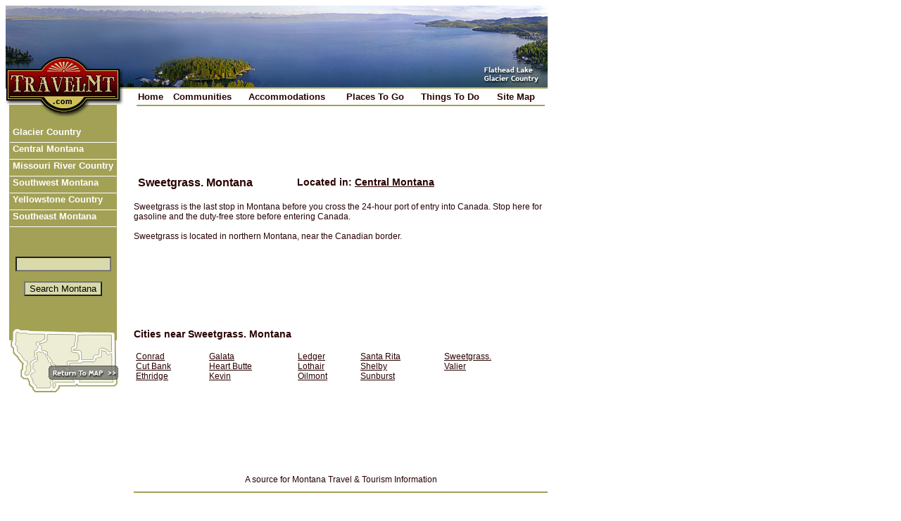

--- FILE ---
content_type: text/html; charset=UTF-8
request_url: http://www.travelmt.com/mt-cities-Sweetgrass..html
body_size: 2127
content:
<!DOCTYPE HTML PUBLIC "-//W3C//DTD HTML 4.0 Transitional//EN">

<html>
<head>
<base href="http://www.travelmt.com" target="_top">
<title>Sweetgrass. Montana Travel Information </title>
<meta name="Description" content="Sweetgrass is located in northern Montana, near the Canadian border.">

<LINK href="/includes/style.css" rel="stylesheet" type="text/css">

</head>

<body link="#280100" vlink="#280100" alink="#280100">


<table cellpadding="0" cellspacing="0" border=0 width="770">
<tr><td colspan=2><img src="/site_images/img_header.jpg" width="770" height="116" border="0" alt=""></td></tr>
<tr><td><img src="/site_images/img_header_lower.jpg" width="182" height="55" border="0" alt=""></td>
<td valign="top" align="middle"><img src="site_images/single.gif" width="588" height="2"><br>
    
<script>
var ns4class=''
</script>

<table border=0 width=585>
<tr><td><a href="http://www.travelmt.com/" class="menulink2" class=&{ns4class};>Home</a></td>
<td><a href="http://www.travelmt.com/section-cities.html" class="menulink2" class=&{ns4class};>Communities</a></td>
<td><a href="http://www.travelmt.com/section-accomodations.html" class="menulink2" class=&{ns4class};>Accommodations</a></td>
<td><a href="http://www.travelmt.com/section-places.html" class="menulink2" class=&{ns4class};>Places To Go</a></td>
<td><a href="http://www.travelmt.com/section-activites.html" class="menulink2" class=&{ns4class};>Things To Do</a></td>
<td><a href="http://www.travelmt.com/section-sitemap.html" class="menulink2" class=&{ns4class};>Site Map</a></td>
</tr></table>
<img src="/site_images/single.gif" width="580" height="2"></td></tr>
<tr><td valign=top width=618>
<table border=0 cellpadding="0" cellspacing="0"><tr><td width=5><img src="/site_images/spacer.gif" width="5">
</td><td bgcolor="#A3A156" width=153>


<script>
var ns4class=''
</script>

<a href="http://www.travelmt.com/tourism-countries-Glacier+Country.html" class="menulink" class=&{ns4class};>&nbsp;Glacier Country</a>
<a href="http://www.travelmt.com/tourism-countries-Central+Montana.html" class="menulink" class=&{ns4class};>&nbsp;Central Montana</a>
<a href="http://www.travelmt.com/tourism-countries-Missouri+River+Country.html" class="menulink" class=&{ns4class};>&nbsp;Missouri River Country</a>
<a href="http://www.travelmt.com/tourism-countries-Southwest+Montana.html" class="menulink" class=&{ns4class};>&nbsp;Southwest Montana</a>
<a href="http://www.travelmt.com/tourism-countries-Yellowstone+Country.html" class="menulink" class=&{ns4class};>&nbsp;Yellowstone Country</a>
<a href="http://www.travelmt.com/tourism-countries-Southeast+Montana.html" class="menulink" class=&{ns4class};>&nbsp;Southeast Montana</a>
<br><br>

<div align="center">
</div>

<script type="text/javascript">
<!--

function formValidation(form){
if(notEmpty(form.search_term)){
return true;
}
return false;
}
function notEmpty(elem){
var str = elem.value;
if(str.length == 0){
alert("You must type a search term.");
return false;
} else {
return true;
}
}

//-->
</script>
<br>
<center>

<form action="index.php?action=search" name="searchform" id="searchform" onSubmit="return formValidation(this)">
<input type="hidden" name="action" value="search">
<input type="text" name="search_term" size="15"><br><br>
<input type="submit" name="submit" value="Search Montana" >
</form>
</center>

<img src="/site_images/spacer.gif" width="5" height="0">






</td></tr></table>
<a href="/">
<img src="/site_images/nav_MT_map.gif" width="181" height="132" border="0"
      name="limage1"
      onmouseover = "document.limage1.src = '/site_images/nav_MT_map_ro.gif';"
      onmouseout = "document.limage1.src = '/site_images/nav_MT_map.gif';"></a>

<div align="center">
<br><br></div>
	  

</p>

<div align="center">

</div><div align="center"><br />
</div>

</div>

</td>

</p>	  

</td>
<td valign="top">
<table width='99%'><tr><td valign='top'><table width=500><tr><td colspan='2' valign='top'>  


<script type="text/javascript"><!--
google_ad_client = "ca-pub-1849563714652252";
/* 468x60, created 2/24/11 */
google_ad_slot = "5780758669";
google_ad_width = 468;
google_ad_height = 60;
//-->
</script>
<script type="text/javascript"
src="http://pagead2.googlesyndication.com/pagead/show_ads.js">
</script>


<noscript>
<iframe src="http://rcm.amazon.com/e/cm?t=northfortyresort&o=1&p=13&l=st1&mode=books&search=Montana%20Travel&=1&fc1=&lt1=&lc1=&bg1=&f=ifr" marginwidth="0" marginheight="0" width="468" height="60" border="0" frameborder="0" style="border:none;" scrolling="no"></iframe>
</noscript><br /></td><tr><tr><td><h1>Sweetgrass. Montana</h1></td><td valign='top'><h3>Located in: <a href=index.php?action=countries&country=Central+Montana>Central Montana</A></h3></td></tr></table></td></tr></table>Sweetgrass is the last stop in Montana before you cross the 24-hour port of entry into Canada.  Stop here for gasoline and the duty-free store before entering Canada.<br><br>Sweetgrass is located in northern Montana, near the Canadian border.<br><br clear='all'><table cellpadding='10' border='0' width='95%'><tr><td valign='top'><p></p></td><td  valign='top'></td><td valign='top'></td></tr></table><P>  


<script type="text/javascript"><!--
google_ad_client = "ca-pub-1849563714652252";
/* 468x60, created 2/24/11 */
google_ad_slot = "5780758669";
google_ad_width = 468;
google_ad_height = 60;
//-->
</script>
<script type="text/javascript"
src="http://pagead2.googlesyndication.com/pagead/show_ads.js">
</script>


<noscript>
<iframe src="http://rcm.amazon.com/e/cm?t=northfortyresort&o=1&p=13&l=st1&mode=books&search=Montana%20Travel&=1&fc1=&lt1=&lc1=&bg1=&f=ifr" marginwidth="0" marginheight="0" width="468" height="60" border="0" frameborder="0" style="border:none;" scrolling="no"></iframe>
</noscript></P><h3>Cities near Sweetgrass. Montana</h3><table width='580'><tr><td><A HREF='mt-cities-Conrad.html'>Conrad</A><br><A HREF='mt-cities-Cut+Bank.html'>Cut Bank</A><br><A HREF='mt-cities-Ethridge.html'>Ethridge</A><br></td><td valign='top'><A HREF='mt-cities-Galata.html'>Galata</A><br><A HREF='mt-cities-Heart+Butte.html'>Heart Butte</A><br><A HREF='mt-cities-Kevin.html'>Kevin</A><br></td><td valign='top'><A HREF='mt-cities-Ledger.html'>Ledger</A><br><A HREF='mt-cities-Lothair.html'>Lothair</A><br><A HREF='mt-cities-Oilmont.html'>Oilmont</A><br></td><td valign='top'><A HREF='mt-cities-Santa+Rita.html'>Santa Rita</A><br><A HREF='mt-cities-Shelby.html'>Shelby</A><br><A HREF='mt-cities-Sunburst.html'>Sunburst</A><br></td><td valign='top'><A HREF='mt-cities-Sweetgrass..html'>Sweetgrass.</A><br><A HREF='mt-cities-Valier.html'>Valier</A><br></td></tr></table><br><br><br>
</td></tr>
<tr><td>
<td valign="bottom">

<p align="center">
<br><br><br><br>

A source for Montana Travel & Tourism Information<br>
<img src="/site_images/single.gif" width="588" height="2" vspace="10"><br>
<br><br><br>


</P></td></tr></table>

<P><br><br><br></P>






<script src="http://www.google-analytics.com/urchin.js" 
type="text/javascript">
</script>
<script type="text/javascript">
_uacct = "UA-74656-13";
urchinTracker();
</script>

</body>
</html>


--- FILE ---
content_type: text/html; charset=utf-8
request_url: https://www.google.com/recaptcha/api2/aframe
body_size: 267
content:
<!DOCTYPE HTML><html><head><meta http-equiv="content-type" content="text/html; charset=UTF-8"></head><body><script nonce="rIwdb3N_U3u9n8a23KzkWQ">/** Anti-fraud and anti-abuse applications only. See google.com/recaptcha */ try{var clients={'sodar':'https://pagead2.googlesyndication.com/pagead/sodar?'};window.addEventListener("message",function(a){try{if(a.source===window.parent){var b=JSON.parse(a.data);var c=clients[b['id']];if(c){var d=document.createElement('img');d.src=c+b['params']+'&rc='+(localStorage.getItem("rc::a")?sessionStorage.getItem("rc::b"):"");window.document.body.appendChild(d);sessionStorage.setItem("rc::e",parseInt(sessionStorage.getItem("rc::e")||0)+1);localStorage.setItem("rc::h",'1768545263528');}}}catch(b){}});window.parent.postMessage("_grecaptcha_ready", "*");}catch(b){}</script></body></html>

--- FILE ---
content_type: text/css
request_url: http://www.travelmt.com/includes/style.css
body_size: 654
content:

				
        h1 {
                font-family: Verdana, Geneva, Arial, Helvetica, sans-serif;
                font-size: 16px;
                font-weight: bold;
                color: #280100;
                text-decoration: none;
       }
	   
	   h2 {
                font-family: Verdana, Geneva, Arial, Helvetica, sans-serif;
                font-size: 14px;
                font-weight: bold;
                color: #280100;
                text-decoration: none;
       }
	   
	    h3 {
                font-family: Verdana, Geneva, Arial, Helvetica, sans-serif;
                font-size: 14px;
                font-weight: bold;
                color: #280100;
                text-decoration: none;
       }

        .country {
                font-family: Verdana, Geneva, Arial, Helvetica, sans-serif;
                font-size: 16px;
                font-weight: bold;
                color: #A3A156;
                text-decoration: none;
        }

        .country:hover {
                text-decoration: none;
                color: #280100;
        }

        .smallcountry {
                font-family: Verdana, Arial, Helvetica, sans-serif;
                font-size: 11px;
                color: #280100;
                font-weight: lighter;
                text-decoration: none;
        }

        .smallcountry:hover {
                color: #A3A156;
        }

        td {
        font-family: Verdana, Arial, Helvetica, sans-serif;
        font-size: 12px;
        color: #280100;
        font-weight: lighter;
        text-decoration: none;
        }


		.ads { 
        font-family: Verdana, Arial, Helvetica, sans-serif;
        font-size: 11px;
        color: #A3A156;
        font-weight: lighter;
        text-decoration: none;
        }
		
		input, select, textarea {
 		background-color: #DAD9A9;
		font-family: Arial, Helvetica, sans-serif;
        font-size: 13px;
		}
		
A.menulink {
display: block;
width: 151px;
height: 22px;
text-align: left;
text-decoration: none;
font-weight:bold;
font-family:arial;
font-size:13px;
color: #FFFFFF;
BORDER: none;
border: solid 1px #A3A156;
border-bottom-color : White;
} 
  
A.menulink:hover {
border: solid 1px #DAD9A9;
background-color:#DAD9A9;
color: #280100;
}

A.menulink2 {
display: block;
text-align: left;
text-decoration: none;
font-weight:bold;
font-family:arial;
font-size:13px;
color: #280100;
BORDER: none;
border: solid 1px #FFFFFF;
}

A.menulink2:hover {
border: solid 1px #FFFFFF;
background-color:#FFFFFF;
color: #6D6E35;
}

ul#tlinks { width: 100%; list-style: none; overflow: hidden; margin: 0px; padding: 0px; border: 0px; border-spacing: 0px; }
ul#tlinks li { display: inline; float: left; clear: none; width: 100%; padding: 0px; margin: 0px; }
ul#tlinks li span { display: block; width: 100%; padding: 3px; margin: 0px; font-size: 11px; color: #000000; }
ul#tlinks li span a { font-size: 11px; color: #280100; }

A.blinks {
display: block;  
text-align: center;
text-decoration: none;
font-weight:normal; 
font-family:arial;
font-size:10px;
color: #280100;
}



